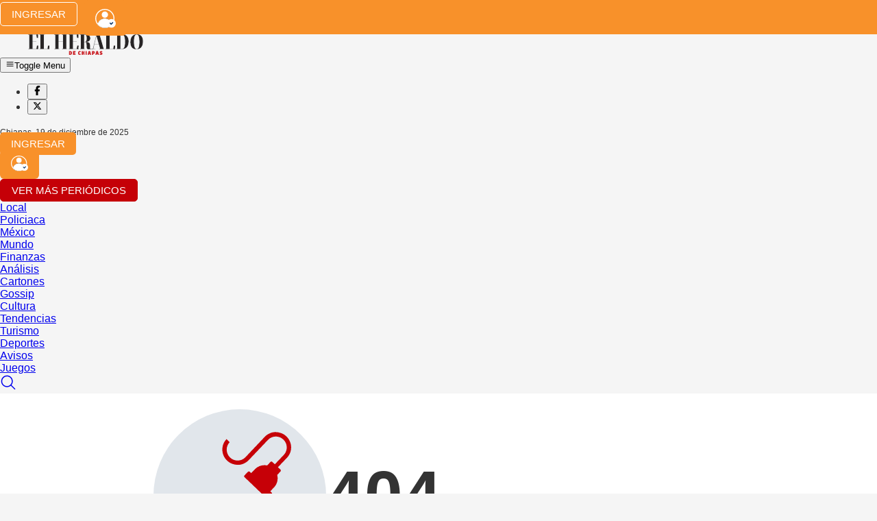

--- FILE ---
content_type: text/html; charset=utf-8
request_url: https://www.google.com/recaptcha/api2/aframe
body_size: 265
content:
<!DOCTYPE HTML><html><head><meta http-equiv="content-type" content="text/html; charset=UTF-8"></head><body><script nonce="ixtZufrkcHdgQIwJLLr8gw">/** Anti-fraud and anti-abuse applications only. See google.com/recaptcha */ try{var clients={'sodar':'https://pagead2.googlesyndication.com/pagead/sodar?'};window.addEventListener("message",function(a){try{if(a.source===window.parent){var b=JSON.parse(a.data);var c=clients[b['id']];if(c){var d=document.createElement('img');d.src=c+b['params']+'&rc='+(localStorage.getItem("rc::a")?sessionStorage.getItem("rc::b"):"");window.document.body.appendChild(d);sessionStorage.setItem("rc::e",parseInt(sessionStorage.getItem("rc::e")||0)+1);localStorage.setItem("rc::h",'1766186702211');}}}catch(b){}});window.parent.postMessage("_grecaptcha_ready", "*");}catch(b){}</script></body></html>

--- FILE ---
content_type: image/svg+xml
request_url: https://www.elheraldodechiapas.com.mx/publications/elheraldodechiapas/logo.svg
body_size: 3718
content:
<svg id="Capa_1" data-name="Capa 1" xmlns="http://www.w3.org/2000/svg" xmlns:xlink="http://www.w3.org/1999/xlink" viewBox="0 0 372.12 66.3"><defs><style>.cls-1{fill:none;}.cls-2{clip-path:url(#clip-path);}.cls-3{fill:#fff;}.cls-4{fill:#272425;}.cls-5{fill:#cfd1d2;}.cls-6{fill:#cb2228;}</style><clipPath id="clip-path" transform="translate(-61.99 -6.18)"><rect class="cls-1" x="27" y="-7" width="445" height="89"/></clipPath></defs><title>logo</title><g class="cls-2"><path class="cls-3" d="M412.33,54.53c15.05,0,21.06-10.91,21.06-25.56,0-13.12-5.87-22.79-19.34-22.79C398.93,6.18,393,17.09,393,31.74c0,13.12,5.81,22.79,19.35,22.79m1-.69c-6.49,0-9-9.53-9-24.17,0-13.75,2.49-22.8,9-22.8S422,16.4,422,31.05c0,13.74-2,22.79-8.64,22.79m-47.59,0c15.06,0,21.41-10.22,21.41-24.87,0-13.12-6.21-22.1-19.68-22.1H347.12v.69l3.11.69V52.46l-3.11.69v.69Zm-4.83-.69V7.56h5.87c6.56,0,9,8.84,9,23.49,0,13.74-2.35,22.1-9,22.1Zm-18.58,1.38h.69l.69-11.74h-4.15l-2.07,10.36H325.78V7.56h3.11V6.87H312v.69l3.11.69V52.46l-3.11.69v.69h28.25Zm-59-43.93,7.8,27.7h-14.5Zm-6.22-3,6.08.62L272.32,52.46l-5.19.69v.69h13.13v-.69h-6.91L276.46,39h14.85l3.87,13.47-2.83.69v.69h16.23v-.69h-1.8L293.38,6.87H277.15Zm-33.43,0h3.11c4.21,0,5.18,5.25,5.18,11.75s-1,11.05-5.18,11.05h-3.11Zm3.45,23.49c3.53,0,4.49,4.42,4.49,9v8.29c0,3.45,1.39,6.21,7.6,6.21a53.59,53.59,0,0,0,8.29-.69v-.69h-4.83V41.75c0-5.87-2.28-10.77-13.54-10.91v-.28c10.57,0,14.23-5.18,14.23-11.25,0-7.33-4.84-12.44-13.82-12.44H229.91v.69l3.1.69V52.46l-3.1.69v.69h16.92v-.69h-3.11V31.05ZM224.45,54.53h.69l.69-11.74h-4.14l-2.08,10.36H207.53V30.36h12.15v-.69H207.53V7.56h12.08L221,17.92h4.14V6.18h-.69l-2.07.69H193.71v.69l3.11.69V52.46l-3.11.69v.69h28.6Zm-38.27-47h3.11V6.87H172.37v.69l3.11.69V29.32H161.32V7.56h3.11V6.87H147.5v.69l3.11.69V52.46l-3.11.69v.69h16.93v-.69h-3.11V30h14.16V52.46l-3.11.69v.69h16.92v-.69h-3.11Zm-55.88,47h.7l.69-11.74h-4.15l-2.07,10.36H113.73V7.56h3.11V6.87H99.91v.69l3.11.69V52.46l-3.11.69v.69h28.25Zm-35.84,0h.69l.69-11.74H91.69L89.62,53.15H77.53V30.36H89.69v-.69H77.53V7.56H89.62L91,17.92h4.15V6.18h-.69l-2.08.69H63.72v.69l3.11.69V52.46l-3.11.69v.69H92.31Z" transform="translate(-61.99 -6.18)"/><path class="cls-4" d="M411.77,54.53c15.06,0,21.07-10.91,21.07-25.56,0-13.12-5.87-22.79-19.34-22.79-15.13,0-21.07,10.91-21.07,25.56,0,13.12,5.8,22.79,19.34,22.79m1-.69c-6.5,0-9-9.53-9-24.17,0-13.75,2.48-22.8,9-22.8s8.63,9.53,8.63,24.18c0,13.74-2,22.79-8.63,22.79m-47.6,0c15.06,0,21.42-10.22,21.42-24.87,0-13.12-6.22-22.1-19.69-22.1H346.56v.69l3.11.69V52.46l-3.11.69v.69Zm-4.83-.69V7.56h5.87c6.56,0,9,8.84,9,23.49,0,13.74-2.35,22.1-9,22.1ZM341.8,54.53h.69l.69-11.74H339L337,53.15H325.22V7.56h3.11V6.87H311.41v.69l3.1.69V52.46l-3.1.69v.69h28.25Zm-59-43.93,7.81,27.7H276.11Zm-6.22-3,6.08.62L271.76,52.46l-5.18.69v.69H279.7v-.69h-6.9L275.9,39h14.85l3.87,13.47-2.83.69v.69H308v-.69h-1.79L292.83,6.87H276.59Zm-33.43,0h3.11c4.22,0,5.18,5.25,5.18,11.75s-1,11.05-5.18,11.05h-3.11Zm3.46,23.49c3.52,0,4.49,4.42,4.49,9v8.29c0,3.45,1.38,6.21,7.6,6.21a53.57,53.57,0,0,0,8.28-.69v-.69h-4.83V41.75c0-5.87-2.28-10.77-13.54-10.91v-.28c10.57,0,14.23-5.18,14.23-11.25C262.85,12,258,6.87,249,6.87H229.35v.69l3.11.69V52.46l-3.11.69v.69h16.92v-.69h-3.11V31.05ZM223.89,54.53h.69l.7-11.74h-4.15l-2.07,10.36H207V30.36h12.16v-.69H207V7.56h12.09l1.38,10.36h4.14V6.18h-.69l-2.07.69H193.16v.69l3.1.69V52.46l-3.1.69v.69h28.59Zm-38.26-47h3.11V6.87H171.81v.69l3.11.69V29.32H160.76V7.56h3.11V6.87H147v.69l3.1.69V52.46l-3.1.69v.69h16.92v-.69h-3.11V30h14.16V52.46l-3.11.69v.69h16.93v-.69h-3.11Zm-55.88,47h.69l.69-11.74H127l-2.08,10.36H113.17V7.56h3.11V6.87H99.36v.69l3.1.69V52.46l-3.1.69v.69h28.25Zm-35.85,0h.69l.69-11.74H91.14L89.06,53.15H77V30.36H89.13v-.69H77V7.56H89.06l1.39,10.36h4.14V6.18H93.9l-2.07.69H63.16v.69l3.11.69V52.46l-3.11.69v.69h28.6Z" transform="translate(-61.99 -6.18)"/><polygon class="cls-5" points="111.76 23.14 112.31 23.14 112.31 2.07 109.21 1.38 109.21 0.69 108.65 0.69 108.65 1.38 111.76 2.07 111.76 23.14"/><polygon class="cls-5" points="160.73 0 158.66 0.69 159.22 0.69 161.29 0 160.73 0"/><polygon class="cls-5" points="64.38 36.61 63.82 36.61 61.75 46.97 62.31 46.97 64.38 36.61"/><polygon class="cls-5" points="30.74 0 28.66 0.69 29.22 0.69 31.29 0 30.74 0"/><polygon class="cls-5" points="155.9 46.97 156.45 46.97 158.53 36.61 157.97 36.61 155.9 46.97"/><polygon class="cls-5" points="27.84 11.74 26.46 1.38 25.9 1.38 27.28 11.74 27.84 11.74"/><polygon class="cls-5" points="25.9 46.97 26.46 46.97 28.53 36.61 27.98 36.61 25.9 46.97"/><polygon class="cls-5" points="203.97 46.97 209.15 46.28 220.07 2 213.99 1.38 213.99 0.69 213.43 0.69 213.43 1.38 219.51 2 208.6 46.28 203.42 46.97 203.83 46.97 203.97 46.97"/><path class="cls-5" d="M365.08,53.15h.55c6.64,0,9-8.36,9-22.1,0-14.65-2.41-23.49-9-23.49h-.55c6.56,0,9,8.84,9,23.49,0,13.74-2.35,22.1-9,22.1" transform="translate(-61.99 -6.18)"/><polygon class="cls-5" points="276.43 36.61 275.87 36.61 273.8 46.97 274.36 46.97 276.43 36.61"/><polygon class="cls-5" points="157.83 11.74 156.45 1.38 155.9 1.38 157.28 11.74 157.83 11.74"/><path class="cls-5" d="M411.91,6.88c6.41.27,8.36,9.73,8.36,24.17,0,13.54-1.95,22.52-8.35,22.78h.27c6.63,0,8.63-9.05,8.63-22.79,0-14.65-2-24.18-8.63-24.18h-.28" transform="translate(-61.99 -6.18)"/><polygon class="cls-5" points="221 7.4 220.78 8.38 227.46 32.12 228.01 32.12 221 7.4"/><polygon class="cls-5" points="0 0.69 0 1.38 3.11 2.07 3.11 46.28 0 46.97 0 47.66 0.56 47.66 0.56 46.97 3.66 46.28 3.66 2.07 0.56 1.38 0.56 0.69 0 0.69"/><path class="cls-5" d="M245.1,30.36h.56c4.21,0,5.18-4.63,5.18-11.06s-1-11.74-5.18-11.74h-.56c4.21,0,5.18,5.25,5.18,11.74s-1,11.06-5.18,11.06" transform="translate(-61.99 -6.18)"/><polygon class="cls-5" points="232.02 46.28 228.15 32.81 227.59 32.81 231.46 46.28 228.63 46.97 228.63 47.66 229.19 47.66 229.19 46.97 232.02 46.28"/><path class="cls-5" d="M250.49,48.32V40c0-4.56-1-9-4.49-9h-.55c3.52,0,4.49,4.42,4.49,9v8.29c0,3.45,1.38,6.21,7.59,6.21h.31c-6-.07-7.35-2.8-7.35-6.2" transform="translate(-61.99 -6.18)"/><polygon class="cls-5" points="251.91 46.28 251.91 2.07 248.8 1.38 248.8 0.69 248.25 0.69 248.25 1.38 251.35 2.07 251.35 46.28 248.25 46.97 248.25 47.66 248.8 47.66 248.8 46.97 251.91 46.28"/><polygon class="cls-5" points="287.07 46.28 287.07 2.07 283.96 1.38 283.96 0.69 283.4 0.69 283.4 1.38 286.51 2.07 286.51 46.28 283.4 46.97 283.4 47.66 283.96 47.66 283.96 46.97 287.07 46.28"/><path class="cls-5" d="M391.81,31.74c0-14.55,5.87-25.42,20.79-25.55h-.28c-15.12,0-21.06,10.91-21.06,25.56,0,13.12,5.8,22.79,19.34,22.79h.27c-13.33-.14-19.06-9.76-19.06-22.79" transform="translate(-61.99 -6.18)"/><polygon class="cls-5" points="169.85 46.28 169.85 2.07 166.74 1.38 166.74 0.69 166.19 0.69 166.19 1.38 169.3 2.07 169.3 46.28 166.19 46.97 166.19 47.66 166.74 47.66 166.74 46.97 169.85 46.28"/><polygon class="cls-5" points="39.86 46.28 39.86 2.07 36.75 1.38 36.75 0.69 36.19 0.69 36.19 1.38 39.3 2.07 39.3 46.28 36.19 46.97 36.19 47.66 36.75 47.66 36.75 46.97 39.86 46.28"/><polygon class="cls-5" points="87.45 46.28 87.45 2.07 84.34 1.38 84.34 0.69 83.78 0.69 83.78 1.38 86.89 2.07 86.89 46.28 83.78 46.97 83.78 47.66 84.34 47.66 84.34 46.97 87.45 46.28"/><polygon class="cls-5" points="112.31 46.28 112.31 23.83 111.76 23.83 111.76 46.28 108.65 46.97 108.65 47.66 109.21 47.66 109.21 46.97 112.31 46.28"/><polygon class="cls-5" points="133.66 46.28 133.66 2.07 130.55 1.38 130.55 0.69 129.99 0.69 129.99 1.38 133.1 2.07 133.1 46.28 129.99 46.97 129.99 47.66 130.55 47.66 130.55 46.97 133.66 46.28"/><polygon class="cls-5" points="145.71 1.36 145.71 23.47 146.26 23.47 146.26 1.53 146.23 1.53 146.23 1.36 145.71 1.36"/><polygon class="cls-5" points="214.85 32.1 215.4 32.1 221.16 8.02 220.94 7.13 214.85 32.1"/><path class="cls-5" d="M263.58,19.29c0,6.07-3.66,11.25-14.23,11.25v.28l.55,0v-.28c10.56,0,14.23-5.18,14.23-11.26,0-7.32-4.84-12.43-13.82-12.43h0c8.64.2,13.29,5.24,13.29,12.42" transform="translate(-61.99 -6.18)"/><polygon class="cls-5" points="15.72 1.36 15.72 23.47 16.26 23.47 16.26 1.38 26.43 1.36 15.72 1.36"/><polygon class="cls-5" points="163.33 0 163.33 11.72 159.72 11.72 159.72 11.74 163.87 11.74 163.87 0 163.33 0"/><polygon class="cls-5" points="55.02 1.36 51.91 1.36 51.91 46.95 52.46 46.95 52.46 1.38 55.56 1.38 55.56 0.69 55.02 0.69 55.02 1.36"/><polygon class="cls-5" points="102.61 1.36 99.5 1.36 99.5 23.12 100.05 23.12 100.05 1.38 103.16 1.38 103.16 0.69 102.61 0.69 102.61 1.36"/><polygon class="cls-5" points="113.66 23.81 99.5 23.81 99.5 46.95 100.05 46.95 100.05 23.83 113.66 23.83 113.66 23.81"/><polygon class="cls-5" points="146.26 24.18 158.41 24.18 158.41 23.49 157.87 23.49 157.87 24.16 145.71 24.16 145.71 46.95 146.26 46.95 146.26 24.18"/><polygon class="cls-5" points="244.97 46.95 245.51 46.95 232.11 0.69 231.57 0.69 244.97 46.95"/><polygon class="cls-5" points="267.07 1.36 263.96 1.36 263.96 46.95 264.51 46.95 264.51 1.38 267.62 1.38 267.62 0.69 267.07 0.69 267.07 1.36"/><path class="cls-5" d="M361.66,7.56h5.77l-.45,0h-5.87V53.13h.55Z" transform="translate(-61.99 -6.18)"/><path class="cls-5" d="M413.61,53.82c-6.14-.46-8.51-9.87-8.51-24.15,0-13.7,2.47-22.73,8.92-22.8l-.48,0c-6.49,0-9,9.05-9,22.8,0,14.64,2.49,24.17,9,24.17h.07" transform="translate(-61.99 -6.18)"/><path class="cls-5" d="M243.9,7.54v22.8h.54V7.56h2.8l-.23,0Z" transform="translate(-61.99 -6.18)"/><polygon class="cls-5" points="229.5 32.79 214.65 32.79 211.54 46.95 212.09 46.95 215.19 32.81 229.5 32.81 229.5 32.79"/><path class="cls-5" d="M247.35,31H243.9v22.1h.54V31.05h3.15l-.24,0" transform="translate(-61.99 -6.18)"/><path class="cls-5" d="M263.43,53.13V41.75c0-5.75-2.19-10.57-12.88-10.89,10.22.46,12.34,5.22,12.34,10.87v11.4Z" transform="translate(-61.99 -6.18)"/><polygon class="cls-5" points="185.01 46.97 185.01 47.31 185.03 47.31 185.03 47.66 185.56 47.66 185.56 46.97 185.01 46.97"/><polygon class="cls-5" points="246.76 46.97 246.76 47.64 246.75 47.64 246.75 47.66 247.31 47.66 247.31 46.97 246.76 46.97"/><polygon class="cls-5" points="16.26 24.18 28.42 24.18 28.42 23.49 27.88 23.49 27.88 24.16 15.72 24.16 15.72 46.95 16.26 46.95 16.26 24.18"/><polygon class="cls-5" points="163.33 48.33 163.12 48.33 163.18 48.35 163.87 48.35 164.56 36.61 164.02 36.61 163.33 48.33"/><path class="cls-5" d="M268.11,53.82h-.38a53.8,53.8,0,0,1-8.29.69h-.62c.37,0,.75,0,1.16,0a54.26,54.26,0,0,0,8.13-.67Zm12.87,0v-.69h-.54v.67h-.1v0Z" transform="translate(-61.99 -6.18)"/><polygon class="cls-5" points="281.23 48.33 281.03 48.33 281.09 48.35 281.78 48.35 282.47 36.61 281.92 36.61 281.23 48.33"/><path class="cls-5" d="M415.61,6.2c12.49.64,18,10.09,18,22.76,0,14.64-6,25.55-21.07,25.55l-.84,0c.45,0,.91,0,1.38,0,15.06,0,21.07-10.91,21.07-25.55,0-12.85-5.63-22.38-18.5-22.78" transform="translate(-61.99 -6.18)"/><path class="cls-5" d="M369.09,6.89c12.49.61,18.27,9.41,18.27,22.07,0,14.64-6.35,24.86-21.41,24.86H347.84v0h18.65c15.06,0,21.41-10.22,21.41-24.86,0-12.84-5.95-21.71-18.81-22.09" transform="translate(-61.99 -6.18)"/><polygon class="cls-5" points="33.33 48.33 33.13 48.33 33.19 48.35 33.88 48.35 34.57 36.61 34.02 36.61 33.33 48.33"/><polygon class="cls-5" points="33.33 0 33.33 11.72 33.33 11.72 33.33 11.74 33.88 11.74 33.88 0 33.33 0"/><polygon class="cls-5" points="127.48 46.97 127.48 47.31 127.49 47.31 127.49 47.66 128.02 47.66 128.02 46.97 127.48 46.97"/><polygon class="cls-5" points="127.48 1.36 124.37 1.36 124.37 46.95 124.91 46.95 124.91 1.38 128.02 1.38 128.02 0.69 127.48 0.69 127.48 1.36"/><polygon class="cls-5" points="102.61 46.97 102.61 47.64 102.57 47.64 102.57 47.66 103.15 47.66 103.15 46.97 102.61 46.97"/><polygon class="cls-5" points="69.18 48.33 68.97 48.33 69.03 48.35 69.72 48.35 70.42 36.61 69.87 36.61 69.18 48.33"/><path class="cls-6" d="M194.2,72.31V60.6h4.56c4.22,0,5.08,2.93,5.08,5.86s-.86,5.85-5.08,5.85Zm4-3.1c1.64,0,1.81-1.29,1.81-2.75s-.17-2.76-1.81-2.76h-.43v5.51Z" transform="translate(-61.99 -6.18)"/><polygon class="cls-6" points="153.2 57.52 148.73 57.52 148.73 58.64 152.41 58.64 152.41 61.74 148.73 61.74 148.73 63.03 153.2 63.03 153.2 66.13 145.12 66.13 145.12 54.42 153.2 54.42 153.2 57.52"/><path class="cls-6" d="M228.53,60.43a13.86,13.86,0,0,1,3.7.47v2.63h-3c-1.81,0-2,1.46-2,2.93s.17,2.92,2,2.92h3V72a13.86,13.86,0,0,1-3.7.47c-4.22,0-5.08-3.1-5.08-6s.86-6,5.08-6" transform="translate(-61.99 -6.18)"/><polygon class="cls-6" points="178.84 66.13 178.84 61.74 176.95 61.74 176.95 66.13 173.34 66.13 173.34 54.42 176.95 54.42 176.95 58.64 178.84 58.64 178.84 54.42 182.46 54.42 182.46 66.13 178.84 66.13"/><rect class="cls-6" x="185.9" y="54.42" width="3.61" height="11.7"/><path class="cls-6" d="M265.79,72.31h-4l-.47-2.07h-2.55l-.43,2.07h-3.95l3-11.79h5.22Zm-6.39-4.82h1.36l-.67-3h0Z" transform="translate(-61.99 -6.18)"/><path class="cls-6" d="M273.44,60.6a3.89,3.89,0,0,1,4.22,4.22A3.85,3.85,0,0,1,273.44,69h-1.12v3.36h-3.61V60.6Zm-1.12,3.1v2.15h.52a.9.9,0,0,0,1-1c0-.95-.51-1.12-1-1.12Z" transform="translate(-61.99 -6.18)"/><path class="cls-6" d="M290.91,72.31h-4l-.46-2.07h-2.55l-.43,2.07h-4l3.05-11.79h5.21Zm-6.39-4.82h1.36l-.67-3h0Z" transform="translate(-61.99 -6.18)"/><path class="cls-6" d="M296.41,67.87A3.93,3.93,0,0,1,293.49,64c0-2.22,1.72-3.56,4.34-3.56a13.07,13.07,0,0,1,3.75.47v2.63h-3.7c-.52,0-.61.24-.61.4,0,.37.18.51,1.76,1,2,.6,3.24,1.72,3.24,3.78s-1.59,3.79-4.34,3.79a18,18,0,0,1-4.44-.47V69.38h4.3c.52,0,.69-.17.69-.43,0-.52-.6-.57-2.07-1.08" transform="translate(-61.99 -6.18)"/></g></svg>

--- FILE ---
content_type: application/javascript; charset=utf-8
request_url: https://fundingchoicesmessages.google.com/f/AGSKWxXrIDVvW7EPi37tWj7QVJplqrZAeuZC72KroJyETSMQrlbhylRpnb_Gwx6CFBp8DwkMe7eJH804Bq0s52P9IBAabO8A1FTrcT0aEYPWYhSJKIw0ulhkgbToawIfVMWU8OYt3BXrKZ_mrsVv7bNpvXqqiQlx0HKDGNbDT8RAyTZ-oGQc4OEjmAun-iAg/_/getbanner.php?/adlift4./adserving_/adsdelivery./ad_show?
body_size: -1292
content:
window['07fc7c4c-39d6-449f-a4d6-12c052c7910c'] = true;